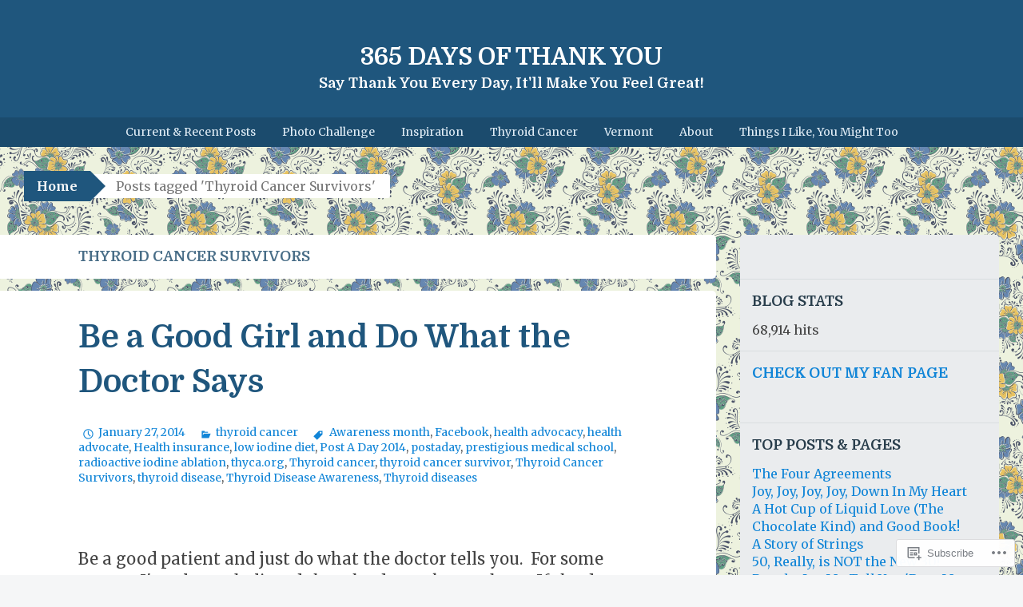

--- FILE ---
content_type: application/javascript
request_url: https://s0.wp.com/wp-content/js/postmessage.js
body_size: 1832
content:
var NO_JQUERY={};(function(e,a,r){if(!("console"in e)){var t=e.console={};t.log=t.warn=t.error=t.debug=function(){}}if(a===NO_JQUERY){a={fn:{},extend:function(){var e=arguments[0];for(var a=1,r=arguments.length;a<r;a++){var t=arguments[a];for(var s in t){e[s]=t[s]}}return e}}}a.fn.pm=function(){console.log("usage: \nto send:    $.pm(options)\nto receive: $.pm.bind(type, fn, [origin])");return this};a.pm=e.pm=function(e){s.send(e)};a.pm.bind=e.pm.bind=function(e,a,r,t,n){s.bind(e,a,r,t,n===true)};a.pm.unbind=e.pm.unbind=function(e,a){s.unbind(e,a)};a.pm.origin=e.pm.origin=null;a.pm.poll=e.pm.poll=200;var s={send:function(e){var r=a.extend({},s.defaults,e),t=r.target;if(!r.target){console.warn("postmessage target window required");return}if(!r.type){console.warn("postmessage type required");return}var n={data:r.data,type:r.type};if(r.success){n.callback=s._callback(r.success)}if(r.error){n.errback=s._callback(r.error)}if("postMessage"in t&&!r.hash){s._bind();t.postMessage(JSON.stringify(n),r.origin||"*")}else{s.hash._bind();s.hash.send(r,n)}},bind:function(e,a,r,t,n){s._replyBind(e,a,r,t,n)},_replyBind:function(r,t,n,i,o){if("postMessage"in e&&!i){s._bind()}else{s.hash._bind()}var l=s.data("listeners.postmessage");if(!l){l={};s.data("listeners.postmessage",l)}var c=l[r];if(!c){c=[];l[r]=c}c.push({fn:t,callback:o,origin:n||a.pm.origin})},unbind:function(e,a){var r=s.data("listeners.postmessage");if(r){if(e){if(a){var t=r[e];if(t){var n=[];for(var i=0,o=t.length;i<o;i++){var l=t[i];if(l.fn!==a){n.push(l)}}r[e]=n}}else{delete r[e]}}else{for(var i in r){delete r[i]}}}},data:function(e,a){if(a===r){return s._data[e]}s._data[e]=a;return a},_data:{},_CHARS:"0123456789ABCDEFGHIJKLMNOPQRSTUVWXYZabcdefghijklmnopqrstuvwxyz".split(""),_random:function(){var e=[];for(var a=0;a<32;a++){e[a]=s._CHARS[0|Math.random()*32]};return e.join("")},_callback:function(e){var a=s.data("callbacks.postmessage");if(!a){a={};s.data("callbacks.postmessage",a)}var r=s._random();a[r]=e;return r},_bind:function(){if(!s.data("listening.postmessage")){if(e.addEventListener){e.addEventListener("message",s._dispatch,false)}else if(e.attachEvent){e.attachEvent("onmessage",s._dispatch)}s.data("listening.postmessage",1)}},_dispatch:function(e){try{var a=JSON.parse(e.data)}catch(e){return}if(!a.type){return}var r=s.data("callbacks.postmessage")||{},t=r[a.type];if(t){t(a.data)}else{var n=s.data("listeners.postmessage")||{};var i=n[a.type]||[];for(var o=0,l=i.length;o<l;o++){var c=i[o];if(c.origin&&c.origin!=="*"&&e.origin!==c.origin){console.warn("postmessage message origin mismatch",e.origin,c.origin);if(a.errback){var u={message:"postmessage origin mismatch",origin:[e.origin,c.origin]};s.send({target:e.source,data:u,type:a.errback})}continue}function d(r){if(a.callback){s.send({target:e.source,data:r,type:a.callback})}}try{if(c.callback){c.fn(a.data,d,e)}else{d(c.fn(a.data,e))}}catch(r){if(a.errback){s.send({target:e.source,data:r,type:a.errback})}else{throw r}}};}}};s.hash={send:function(a,r){var t=a.target,n=a.url;if(!n){console.warn("postmessage target window url is required");return}n=s.hash._url(n);var i,o=s.hash._url(e.location.href);if(e==t.parent){i="parent"}else{try{for(var l=0,c=parent.frames.length;l<c;l++){var u=parent.frames[l];if(u==e){i=l;break}};}catch(a){i=e.name}}if(i==null){console.warn("postmessage windows must be direct parent/child windows and the child must be available through the parent window.frames list");return}var d={"x-requested-with":"postmessage",source:{name:i,url:o},postmessage:r};var g="#x-postmessage-id="+s._random();t.location=n+g+encodeURIComponent(JSON.stringify(d))},_regex:/^\#x\-postmessage\-id\=(\w{32})/,_regex_len:"#x-postmessage-id=".length+32,_bind:function(){if(!s.data("polling.postmessage")){setInterval(function(){var a=""+e.location.hash,r=s.hash._regex.exec(a);if(r){var t=r[1];if(s.hash._last!==t){s.hash._last=t;s.hash._dispatch(a.substring(s.hash._regex_len))}}},a.pm.poll||200);s.data("polling.postmessage",1)}},_dispatch:function(a){if(!a){return}try{a=JSON.parse(decodeURIComponent(a));if(!(a["x-requested-with"]==="postmessage"&&a.source&&a.source.name!=null&&a.source.url&&a.postmessage)){return}}catch(e){return}var r=a.postmessage,t=s.data("callbacks.postmessage")||{},n=t[r.type];if(n){n(r.data)}else{var i;if(a.source.name==="parent"){i=e.parent}else{i=e.frames[a.source.name]}var o=s.data("listeners.postmessage")||{};var l=o[r.type]||[];for(var c=0,u=l.length;c<u;c++){var d=l[c];if(d.origin){var g=/https?\:\/\/[^\/]*/.exec(a.source.url)[0];if(d.origin!=="*"&&g!==d.origin){console.warn("postmessage message origin mismatch",g,d.origin);if(r.errback){var f={message:"postmessage origin mismatch",origin:[g,d.origin]};s.send({target:i,data:f,type:r.errback,hash:true,url:a.source.url})}continue}}function p(e){if(r.callback){s.send({target:i,data:e,type:r.callback,hash:true,url:a.source.url})}}try{if(d.callback){d.fn(r.data,p)}else{p(d.fn(r.data))}}catch(e){if(r.errback){s.send({target:i,data:e,type:r.errback,hash:true,url:a.source.url})}else{throw e}}};}},_url:function(e){return(""+e).replace(/#.*$/,"")}};a.extend(s,{defaults:{target:null,url:null,type:null,data:null,success:null,error:null,origin:"*",hash:false}})})(this,typeof jQuery==="undefined"?NO_JQUERY:jQuery);